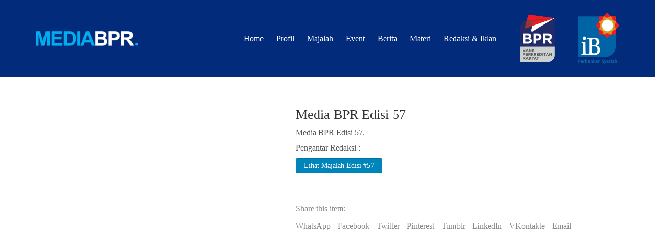

--- FILE ---
content_type: text/html; charset=UTF-8
request_url: https://mediabpr.id/product/media-bpr-edisi-57/
body_size: 13475
content:
<!DOCTYPE html><html class="no-js" lang="en-US"><head><script data-no-optimize="1">var litespeed_docref=sessionStorage.getItem("litespeed_docref");litespeed_docref&&(Object.defineProperty(document,"referrer",{get:function(){return litespeed_docref}}),sessionStorage.removeItem("litespeed_docref"));</script> <meta charset="UTF-8"><meta name="viewport" content="width=device-width, initial-scale=1.0"><title>Media BPR Edisi 57 &#8211; Media BPR</title><meta name='robots' content='max-image-preview:large' /><link rel='dns-prefetch' href='//fonts.googleapis.com' /><link rel="alternate" type="application/rss+xml" title="Media BPR &raquo; Feed" href="https://mediabpr.id/feed/" /><link rel="alternate" type="application/rss+xml" title="Media BPR &raquo; Comments Feed" href="https://mediabpr.id/comments/feed/" /><link rel="alternate" type="application/rss+xml" title="Media BPR &raquo; Media BPR Edisi 57 Comments Feed" href="https://mediabpr.id/product/media-bpr-edisi-57/feed/" /><meta property="og:type" content="article"><meta property="og:title" content="Media BPR Edisi 57"><meta property="og:url" content="https://mediabpr.id/product/media-bpr-edisi-57/"><meta property="og:site_name" content="Media BPR"><meta property="og:description" content="Media BPR Edisi 57.Pengantar Redaksi :"><meta property="og:image" content="https://mediabpr.id/wp-content/uploads/2020/08/Media-BPR-57-depan.jpg"><link itemprop="image" href="https://mediabpr.id/wp-content/uploads/2020/08/Media-BPR-57-depan.jpg"><link data-optimized="2" rel="stylesheet" href="https://mediabpr.id/wp-content/litespeed/css/6375a821501ae30fae6f89b8973d7d35.css?ver=9dcca" /> <script type="text/javascript" data-cfasync="false" src="https://mediabpr.id/wp-includes/js/jquery/jquery.min.js?ver=3.7.1" id="jquery-core-js"></script> <link rel="https://api.w.org/" href="https://mediabpr.id/wp-json/" /><link rel="alternate" title="JSON" type="application/json" href="https://mediabpr.id/wp-json/wp/v2/product/1521" /><link rel="EditURI" type="application/rsd+xml" title="RSD" href="https://mediabpr.id/xmlrpc.php?rsd" /><meta name="generator" content="WordPress 6.8.3" /><meta name="generator" content="WooCommerce 10.4.3" /><link rel="canonical" href="https://mediabpr.id/product/media-bpr-edisi-57/" /><link rel='shortlink' href='https://mediabpr.id/?p=1521' /><link rel="alternate" title="oEmbed (JSON)" type="application/json+oembed" href="https://mediabpr.id/wp-json/oembed/1.0/embed?url=https%3A%2F%2Fmediabpr.id%2Fproduct%2Fmedia-bpr-edisi-57%2F" /><link rel="alternate" title="oEmbed (XML)" type="text/xml+oembed" href="https://mediabpr.id/wp-json/oembed/1.0/embed?url=https%3A%2F%2Fmediabpr.id%2Fproduct%2Fmedia-bpr-edisi-57%2F&#038;format=xml" />
<noscript><style>.woocommerce-product-gallery{ opacity: 1 !important; }</style></noscript> <script data-cfasync="false">var dFlipLocation = "https://mediabpr.id/wp-content/plugins/dflip/assets/"; var dFlipWPGlobal = {"text":{"toggleSound":"Turn on\/off Sound","toggleThumbnails":"Toggle Thumbnails","toggleOutline":"Toggle Outline\/Bookmark","previousPage":"Previous Page","nextPage":"Next Page","toggleFullscreen":"Toggle Fullscreen","zoomIn":"Zoom In","zoomOut":"Zoom Out","toggleHelp":"Toggle Help","singlePageMode":"Single Page Mode","doublePageMode":"Double Page Mode","downloadPDFFile":"Download PDF File","gotoFirstPage":"Goto First Page","gotoLastPage":"Goto Last Page","share":"Share"},"moreControls":"download,pageMode,startPage,endPage,sound","hideControls":"","scrollWheel":"true","backgroundColor":"#777","backgroundImage":"","height":"auto","paddingLeft":"20","paddingRight":"20","controlsPosition":"bottom","duration":"800","soundEnable":"true","enableDownload":"false","enableAnalytics":"false","webgl":"true","hard":"none","maxTextureSize":"1400","rangeChunkSize":"524288","zoomRatio":"1.5","stiffness":"3","singlePageMode":"0","autoPlay":"false","autoPlayDuration":"5000","autoPlayStart":"false","linkTarget":"1"};</script><meta name="generator" content="Powered by WPBakery Page Builder - drag and drop page builder for WordPress."/><meta name="generator" content="Powered by Slider Revolution 6.2.15 - responsive, Mobile-Friendly Slider Plugin for WordPress with comfortable drag and drop interface." /><link rel="icon" href="https://mediabpr.id/wp-content/uploads/2020/08/cropped-thumbnail-32x32.png" sizes="32x32" /><link rel="icon" href="https://mediabpr.id/wp-content/uploads/2020/08/cropped-thumbnail-192x192.png" sizes="192x192" /><link rel="apple-touch-icon" href="https://mediabpr.id/wp-content/uploads/2020/08/cropped-thumbnail-180x180.png" /><meta name="msapplication-TileImage" content="https://mediabpr.id/wp-content/uploads/2020/08/cropped-thumbnail-270x270.png" />
<noscript><style>.wpb_animate_when_almost_visible { opacity: 1; }</style></noscript></head><body class="wp-singular product-template-default single single-product postid-1521 wp-theme-kalium wp-child-theme-kalium-child-bookstore theme-kalium woocommerce woocommerce-page woocommerce-no-js wpb-js-composer js-comp-ver-6.2.0 vc_responsive"><div class="mobile-menu-wrapper mobile-menu-fullscreen"><div class="mobile-menu-container"><ul id="menu-main-menu" class="menu"><li id="menu-item-1960" class="menu-item menu-item-type-post_type menu-item-object-page menu-item-home menu-item-1960"><a href="https://mediabpr.id/">Home</a></li><li id="menu-item-1964" class="menu-item menu-item-type-post_type menu-item-object-page menu-item-1964"><a href="https://mediabpr.id/profil/">Profil</a></li><li id="menu-item-1963" class="menu-item menu-item-type-post_type menu-item-object-page current_page_parent menu-item-1963"><a href="https://mediabpr.id/majalah/">Majalah</a></li><li id="menu-item-1973" class="menu-item menu-item-type-post_type menu-item-object-page menu-item-1973"><a href="https://mediabpr.id/even/">Event</a></li><li id="menu-item-1962" class="menu-item menu-item-type-post_type menu-item-object-page menu-item-1962"><a href="https://mediabpr.id/berita/">Berita</a></li><li id="menu-item-2320" class="menu-item menu-item-type-post_type menu-item-object-page menu-item-2320"><a href="https://mediabpr.id/materi/">Materi</a></li><li id="menu-item-1961" class="menu-item menu-item-type-post_type menu-item-object-page menu-item-1961"><a href="https://mediabpr.id/redaksi-iklan/">Redaksi &#038; Iklan</a></li></ul><form role="search" method="get" class="search-form" action="https://mediabpr.id/">
<input type="search" class="search-field" placeholder="Search site..." value="" name="s" id="search_mobile_inp"/><label for="search_mobile_inp">
<i class="fa fa-search"></i>
</label><input type="submit" class="search-submit" value="Go"/></form>
<a href="#" class="mobile-menu-close-link toggle-bars exit menu-skin-light">
<span class="toggle-bars__column">
<span class="toggle-bars__bar-lines">
<span class="toggle-bars__bar-line toggle-bars__bar-line--top"></span>
<span class="toggle-bars__bar-line toggle-bars__bar-line--middle"></span>
<span class="toggle-bars__bar-line toggle-bars__bar-line--bottom"></span>
</span>
</span>
</a></div></div><div class="mobile-menu-overlay"></div><div class="wrapper" id="main-wrapper"><header class="site-header main-header menu-type-custom-header is-sticky"><div class="header-block"><div class="header-block__row-container container"><div class="header-block__row header-block__row--main"><div class="header-block__column header-block__logo header-block--auto-grow">
<a href="https://mediabpr.id" class="header-logo logo-image">
<img data-lazyloaded="1" src="[data-uri]" data-src="https://mediabpr.id/wp-content/uploads/2020/07/mediabpr.png" class="main-logo" width="200" height="200" alt="Media BPR"/>
</a></div><div class="header-block__column header-block--content-right header-block--align-right"><div class="header-block__items-row"><div class="header-block__item header-block__item--type-menu-main-menu header-block__item--standard-menu-container"><div class="standard-menu-container dropdown-caret menu-skin-light"><nav class="nav-container-main-menu"><ul id="menu-main-menu-1" class="menu"><li class="menu-item menu-item-type-post_type menu-item-object-page menu-item-home menu-item-1960"><a href="https://mediabpr.id/"><span>Home</span></a></li><li class="menu-item menu-item-type-post_type menu-item-object-page menu-item-1964"><a href="https://mediabpr.id/profil/"><span>Profil</span></a></li><li class="menu-item menu-item-type-post_type menu-item-object-page current_page_parent menu-item-1963"><a href="https://mediabpr.id/majalah/"><span>Majalah</span></a></li><li class="menu-item menu-item-type-post_type menu-item-object-page menu-item-1973"><a href="https://mediabpr.id/even/"><span>Event</span></a></li><li class="menu-item menu-item-type-post_type menu-item-object-page menu-item-1962"><a href="https://mediabpr.id/berita/"><span>Berita</span></a></li><li class="menu-item menu-item-type-post_type menu-item-object-page menu-item-2320"><a href="https://mediabpr.id/materi/"><span>Materi</span></a></li><li class="menu-item menu-item-type-post_type menu-item-object-page menu-item-1961"><a href="https://mediabpr.id/redaksi-iklan/"><span>Redaksi &#038; Iklan</span></a></li></ul></nav></div></div><div class="header-block__item header-block__item--type-menu-main-menu header-block__item--mobile-menu-toggle"><a href="#" class="toggle-bars menu-skin-light" data-action="mobile-menu">        <span class="toggle-bars__column">
<span class="toggle-bars__bar-lines">
<span class="toggle-bars__bar-line toggle-bars__bar-line--top"></span>
<span class="toggle-bars__bar-line toggle-bars__bar-line--middle"></span>
<span class="toggle-bars__bar-line toggle-bars__bar-line--bottom"></span>
</span>
</span>
</a></div><div class="header-block__item header-block__item--type-raw-text header-block__item--hide-on-mobile"><div class="raw-text-widget "><img data-lazyloaded="1" src="[data-uri]" data-src="https://mediabpr.id/wp-content/uploads/2020/08/logo-bpr.png" alt="logo-bpr" width="100" height="100"></div></div><div class="header-block__item header-block__item--type-raw-text header-block__item--hide-on-mobile"><div class="raw-text-widget "><img data-lazyloaded="1" src="[data-uri]" data-src="https://mediabpr.id/wp-content/uploads/2020/08/logo-ib-perbankan-syariah.png" alt="logo-bpr" width="80" height="100"></div></div></div></div></div></div></div></header><div id="primary" class="content-area"><main id="main" class="site-main" role="main"><div class="single-product"><div class="single-product--product-details"><div class="woocommerce-notices-wrapper"></div><div id="product-1521" class="product catalog-layout-default product-images-columns-medium product-images-align-left type-product post-1521 status-publish first instock product_cat-majalah has-post-thumbnail downloadable virtual purchasable product-type-simple"><div class="single-product-images"><div class="kalium-woocommerce-product-gallery images-layout-type-default"><div class="main-product-images carousel has-lightbox"><div class="woocommerce-product-gallery__image"><a href="https://mediabpr.id/wp-content/uploads/2020/08/Media-BPR-57-belakang.jpg" class="wow fadeIn fast"><span class="image-placeholder" style="padding-bottom:133.04473304%;background-color:#f7f7f7"><span class="loader align-center" data-id="ball-beat"><span class="loader-row"><span class="loader-inner ball-beat"><span></span><span></span><span></span></span></span></span><img width="693" height="922" class="attachment-woocommerce_single size-woocommerce_single img-2147 lazyload" title="Media BPR 57 - belakang" data-src="https://mediabpr.id/wp-content/uploads/2020/08/Media-BPR-57-belakang.jpg" data-large_image="https://mediabpr.id/wp-content/uploads/2020/08/Media-BPR-57-belakang.jpg" data-large_image_width="693" data-large_image_height="922" decoding="async" fetchpriority="high" alt="" data-srcset="https://mediabpr.id/wp-content/uploads/2020/08/Media-BPR-57-belakang.jpg 693w, https://mediabpr.id/wp-content/uploads/2020/08/Media-BPR-57-belakang-225x300.jpg 225w, https://mediabpr.id/wp-content/uploads/2020/08/Media-BPR-57-belakang-558x742.jpg 558w, https://mediabpr.id/wp-content/uploads/2020/08/Media-BPR-57-belakang-655x871.jpg 655w" data-sizes="(max-width: 693px) 100vw, 693px" /></span></a><button class="product-gallery-lightbox-trigger" data-id="2147" title="View full size"><i class="flaticon-close38"></i></button></div></div> <script type="text/template" class="product-params-js">{"zoom":{"enabled":false,"options":{"magnify":1}},"lightbox":{"enabled":true,"options":{"shareEl":false,"closeOnScroll":false,"history":false,"hideAnimationDuration":0,"showAnimationDuration":0}},"carousel":{"autoPlay":5}}</script> </div></div><div class="summary entry-summary"><h1 class="product_title entry-title">Media BPR Edisi 57</h1><div class="woocommerce-product-details__short-description"><p>Media BPR Edisi 57.</p><p>Pengantar Redaksi :</p><div class="_df_button " id="df_2123"  title="lihat-majalah-edisi-57" wpoptions="true" thumbtype="bg" >Lihat Majalah Edisi #57</div><script data-cfasync="false">var option_df_2123 = {"outline":[],"forceFit":"true","autoEnableOutline":"false","autoEnableThumbnail":"false","overwritePDFOutline":"false","direction":"1","pageMode":"0","source":"https:\/\/mediabpr.id\/wp-content\/uploads\/2020\/07\/MEDIABPR_Feb20-LR.pdf","wpOptions":"true"}; if(window.DFLIP && DFLIP.parseBooks){DFLIP.parseBooks();}</script> </div><div class="product_meta"></div><div class="share-product-container"><h3>Share this item:</h3><div class="share-product social-links textual">
<a class="whatsapp"
href="https://api.whatsapp.com/send?text=Media BPR Edisi 57 - https%3A%2F%2Fmediabpr.id%2Fproduct%2Fmedia-bpr-edisi-57%2F" aria-label="WhatsApp">
WhatsApp		    </a>
<a class="facebook"
href="https://www.facebook.com/sharer.php?u=https%3A%2F%2Fmediabpr.id%2Fproduct%2Fmedia-bpr-edisi-57%2F" aria-label="Facebook">
Facebook		    </a>
<a class="twitter"
href="https://twitter.com/share?text=Media+BPR+Edisi+57&amp;url=https%3A%2F%2Fmediabpr.id%2Fproduct%2Fmedia-bpr-edisi-57%2F" aria-label="Twitter">
Twitter		    </a>
<a class="pinterest"
href="https://pinterest.com/pin/create/button/?url=https%3A%2F%2Fmediabpr.id%2Fproduct%2Fmedia-bpr-edisi-57%2F&amp;description=Media+BPR+Edisi+57&media=" aria-label="Pinterest">
Pinterest		    </a>
<a class="tumblr"
href="https://www.tumblr.com/share/link?url=https%3A%2F%2Fmediabpr.id%2Fproduct%2Fmedia-bpr-edisi-57%2F&name=Media+BPR+Edisi+57&description=Media+BPR+Edisi+57.+Pengantar+Redaksi+%3A" aria-label="Tumblr">
Tumblr		    </a>
<a class="linkedin"
href="https://linkedin.com/shareArticle?mini=true&amp;url=https%3A%2F%2Fmediabpr.id%2Fproduct%2Fmedia-bpr-edisi-57%2F&amp;title=Media+BPR+Edisi+57" aria-label="LinkedIn">
LinkedIn		    </a>
<a class="vk"
href="https://vkontakte.ru/share.php?url=https%3A%2F%2Fmediabpr.id%2Fproduct%2Fmedia-bpr-edisi-57%2F&title=Media+BPR+Edisi+57&description=Media+BPR+Edisi+57.+Pengantar+Redaksi+%3A" aria-label="VKontakte">
VKontakte		    </a>
<a class="envelope-o"
href="mailto:?subject=Media+BPR+Edisi+57&body=Check out what I just spotted: https%3A%2F%2Fmediabpr.id%2Fproduct%2Fmedia-bpr-edisi-57%2F" aria-label="Email">
Email		    </a></div></div></div><div class="woocommerce-tabs wc-tabs-wrapper"><ul class="tabs wc-tabs" role="tablist"><li class="additional_information_tab" id="tab-title-additional_information" role="tab" aria-controls="tab-additional_information">
<a href="#tab-additional_information">
Additional information                    </a></li></ul><div class="woocommerce-Tabs-panel woocommerce-Tabs-panel--additional_information panel entry-content wc-tab post-formatting" id="tab-additional_information" role="tabpanel" aria-labelledby="tab-title-additional_information"><h2>Additional information</h2><table class="woocommerce-product-attributes shop_attributes" aria-label="Product Details"><tr class="woocommerce-product-attributes-item woocommerce-product-attributes-item--attribute_pa_format"><th class="woocommerce-product-attributes-item__label" scope="row">Format</th><td class="woocommerce-product-attributes-item__value"><p>PDF</p></td></tr><tr class="woocommerce-product-attributes-item woocommerce-product-attributes-item--attribute_pa_language"><th class="woocommerce-product-attributes-item__label" scope="row">Language</th><td class="woocommerce-product-attributes-item__value"><p>Bahasa Indonesia</p></td></tr><tr class="woocommerce-product-attributes-item woocommerce-product-attributes-item--attribute_pa_publisher"><th class="woocommerce-product-attributes-item__label" scope="row">Publisher</th><td class="woocommerce-product-attributes-item__value"><p>Media BPR Perbarindo Pusat</p></td></tr><tr class="woocommerce-product-attributes-item woocommerce-product-attributes-item--attribute_pa_year-published"><th class="woocommerce-product-attributes-item__label" scope="row">Year Published</th><td class="woocommerce-product-attributes-item__value"><p>2020</p></td></tr></table></div></div><section class="related products"><h2>Related products</h2><div class="products-loop"><ul class="products columns-4"><li class="product catalog-layout-default columns-xs-2 type-product post-3056 status-publish first instock product_cat-majalah has-post-thumbnail shipping-taxable product-type-simple"><div class="product-images"><a href="https://mediabpr.id/product/media-bpr-edisi-65/" class="woocommerce-LoopProduct-link woocommerce-loop-product__link"><span class="image-placeholder" style="padding-bottom:152.00000000%;background-color:#f7f7f7"><span class="loader align-center" data-id="ball-beat"><span class="loader-row"><span class="loader-inner ball-beat"><span></span><span></span><span></span></span></span></span><img width="550" height="836" class="attachment-woocommerce_thumbnail size-woocommerce_thumbnail img-3061 lazyload" decoding="async" alt="" data-src="https://mediabpr.id/wp-content/uploads/2024/02/MEDIA-BPR-EDISI-65_Page1-550x836.jpg" /></span></a><a href="https://mediabpr.id/product/media-bpr-edisi-65/" class="woocommerce-LoopProduct-link woocommerce-loop-product__link gallery-image gallery-image--hoverable"><span class="image-placeholder" style="padding-bottom:152.00000000%;background-color:#f7f7f7"><span class="loader align-center" data-id="ball-beat"><span class="loader-row"><span class="loader-inner ball-beat"><span></span><span></span><span></span></span></span></span><img width="550" height="836" class="attachment-woocommerce_thumbnail size-woocommerce_thumbnail img-3062 lazyload" decoding="async" alt="" data-src="https://mediabpr.id/wp-content/uploads/2024/02/MEDIA-BPR-EDISI-65_Page2-550x836.jpg" /></span></a></div><div class="item-info"><div class="item-info-row"><div class="title-column"><h3>
<a href="https://mediabpr.id/product/media-bpr-edisi-65/">Media BPR Edisi 65</a></h3></div></div></div><div class="added-to-cart-button">
<a href="https://mediabpr.id/cart/"><i class="icon icon-ecommerce-bag-check"></i></a></div></li><li class="product catalog-layout-default columns-xs-2 type-product post-2959 status-publish instock product_cat-majalah has-post-thumbnail shipping-taxable product-type-simple"><div class="product-images"><a href="https://mediabpr.id/product/media-bpr-edisi-63/" class="woocommerce-LoopProduct-link woocommerce-loop-product__link"><span class="image-placeholder" style="padding-bottom:152.00000000%;background-color:#f7f7f7"><span class="loader align-center" data-id="ball-beat"><span class="loader-row"><span class="loader-inner ball-beat"><span></span><span></span><span></span></span></span></span><img width="550" height="836" class="attachment-woocommerce_thumbnail size-woocommerce_thumbnail img-2960 lazyload" decoding="async" alt="" data-src="https://mediabpr.id/wp-content/uploads/2023/04/COVER-550x836.jpg" /></span></a><a href="https://mediabpr.id/product/media-bpr-edisi-63/" class="woocommerce-LoopProduct-link woocommerce-loop-product__link gallery-image gallery-image--hoverable"><span class="image-placeholder" style="padding-bottom:152.00000000%;background-color:#f7f7f7"><span class="loader align-center" data-id="ball-beat"><span class="loader-row"><span class="loader-inner ball-beat"><span></span><span></span><span></span></span></span></span><img width="550" height="836" class="attachment-woocommerce_thumbnail size-woocommerce_thumbnail img-2967 lazyload" decoding="async" alt="" data-src="https://mediabpr.id/wp-content/uploads/2023/04/COVER-DALAM-1-DEPAN-550x836.jpg" /></span></a></div><div class="item-info"><div class="item-info-row"><div class="title-column"><h3>
<a href="https://mediabpr.id/product/media-bpr-edisi-63/">Media BPR Edisi 63</a></h3></div></div></div><div class="added-to-cart-button">
<a href="https://mediabpr.id/cart/"><i class="icon icon-ecommerce-bag-check"></i></a></div></li><li class="product catalog-layout-default columns-xs-2 type-product post-2918 status-publish instock product_cat-majalah has-post-thumbnail shipping-taxable product-type-simple"><div class="product-images"><a href="https://mediabpr.id/product/media-bpr-edisi-61/" class="woocommerce-LoopProduct-link woocommerce-loop-product__link"><span class="image-placeholder" style="padding-bottom:152.00000000%;background-color:#f7f7f7"><span class="loader align-center" data-id="ball-beat"><span class="loader-row"><span class="loader-inner ball-beat"><span></span><span></span><span></span></span></span></span><img width="550" height="836" class="attachment-woocommerce_thumbnail size-woocommerce_thumbnail img-2923 lazyload" decoding="async" alt="" data-src="https://mediabpr.id/wp-content/uploads/2022/11/MEDIA-BPR-Cover-1-550x836.png" /></span></a><a href="https://mediabpr.id/product/media-bpr-edisi-61/" class="woocommerce-LoopProduct-link woocommerce-loop-product__link gallery-image gallery-image--hoverable"><span class="image-placeholder" style="padding-bottom:152.00000000%;background-color:#f7f7f7"><span class="loader align-center" data-id="ball-beat"><span class="loader-row"><span class="loader-inner ball-beat"><span></span><span></span><span></span></span></span></span><img width="550" height="836" class="attachment-woocommerce_thumbnail size-woocommerce_thumbnail img-2903 lazyload" decoding="async" alt="" data-src="https://mediabpr.id/wp-content/uploads/2022/10/MEDIA-BPR-61-hires-03-550x836.png" /></span></a></div><div class="item-info"><div class="item-info-row"><div class="title-column"><h3>
<a href="https://mediabpr.id/product/media-bpr-edisi-61/">Media BPR Edisi 61</a></h3></div></div></div><div class="added-to-cart-button">
<a href="https://mediabpr.id/cart/"><i class="icon icon-ecommerce-bag-check"></i></a></div></li><li class="product catalog-layout-default columns-xs-2 type-product post-2837 status-publish last instock product_cat-majalah has-post-thumbnail shipping-taxable product-type-simple"><div class="product-images"><a href="https://mediabpr.id/product/media-bpr-edisi-60/" class="woocommerce-LoopProduct-link woocommerce-loop-product__link"><span class="image-placeholder" style="padding-bottom:152.00000000%;background-color:#f7f7f7"><span class="loader align-center" data-id="ball-beat"><span class="loader-row"><span class="loader-inner ball-beat"><span></span><span></span><span></span></span></span></span><img width="550" height="836" class="attachment-woocommerce_thumbnail size-woocommerce_thumbnail img-2838 lazyload" decoding="async" alt="" data-src="https://mediabpr.id/wp-content/uploads/2022/04/media-bpe-550x836.png" /></span></a><a href="https://mediabpr.id/product/media-bpr-edisi-60/" class="woocommerce-LoopProduct-link woocommerce-loop-product__link gallery-image gallery-image--hoverable"><span class="image-placeholder" style="padding-bottom:152.00000000%;background-color:#f7f7f7"><span class="loader align-center" data-id="ball-beat"><span class="loader-row"><span class="loader-inner ball-beat"><span></span><span></span><span></span></span></span></span><img width="550" height="836" class="attachment-woocommerce_thumbnail size-woocommerce_thumbnail img-2840 lazyload" decoding="async" alt="" data-src="https://mediabpr.id/wp-content/uploads/2022/04/COVER-PENUTUP-550x836.jpg" /></span></a></div><div class="item-info"><div class="item-info-row"><div class="title-column"><h3>
<a href="https://mediabpr.id/product/media-bpr-edisi-60/">Media BPR Edisi 60</a></h3></div></div></div><div class="added-to-cart-button">
<a href="https://mediabpr.id/cart/"><i class="icon icon-ecommerce-bag-check"></i></a></div></li></ul></div></section></div></div></div></main></div></div><footer id="footer" role="contentinfo" class="site-footer main-footer footer-bottom-horizontal site-footer-inverted main-footer-inverted"><div class="container"><div class="footer-widgets"><div class="footer--widgets widget-area widgets--columned-layout widgets--columns-3" role="complementary"><div id="text-3" class="widget widget_text"><div class="textwidget"><p><img data-lazyloaded="1" src="[data-uri]" decoding="async" class="size-medium wp-image-2356 alignleft" data-src="https://mediabpr.id/wp-content/uploads/2020/08/LOGO-PERBARINDO3-300x88.png" alt="" width="300" height="88" data-srcset="https://mediabpr.id/wp-content/uploads/2020/08/LOGO-PERBARINDO3-300x88.png 300w, https://mediabpr.id/wp-content/uploads/2020/08/LOGO-PERBARINDO3.png 468w" data-sizes="(max-width: 300px) 100vw, 300px" /></p><p><strong>Sponsor</strong></p><p><a href="http://lps.go.id" target="_blank" rel="noopener"><img data-lazyloaded="1" src="[data-uri]" decoding="async" class="alignleft wp-image-2638" data-src="https://mediabpr.id/wp-content/uploads/2021/08/LPS-1-300x129.png" alt="" width="144" height="62" data-srcset="https://mediabpr.id/wp-content/uploads/2021/08/LPS-1-300x129.png 300w, https://mediabpr.id/wp-content/uploads/2021/08/LPS-1.png 342w" data-sizes="(max-width: 144px) 100vw, 144px" /></a></p><p><a href="https://www.ad-ins.com/products-services/adins-mobile/mobile-collection/" target="_blank" rel="noopener"><img data-lazyloaded="1" src="[data-uri]" decoding="async" class="alignnone wp-image-2632" data-src="https://mediabpr.id/wp-content/uploads/2021/08/LOGO-ADIns-300x129.jpeg" alt="" width="147" height="63" data-srcset="https://mediabpr.id/wp-content/uploads/2021/08/LOGO-ADIns-300x129.jpeg 300w, https://mediabpr.id/wp-content/uploads/2021/08/LOGO-ADIns-768x331.jpeg 768w, https://mediabpr.id/wp-content/uploads/2021/08/LOGO-ADIns-806x347.jpeg 806w, https://mediabpr.id/wp-content/uploads/2021/08/LOGO-ADIns-558x240.jpeg 558w, https://mediabpr.id/wp-content/uploads/2021/08/LOGO-ADIns-655x282.jpeg 655w, https://mediabpr.id/wp-content/uploads/2021/08/LOGO-ADIns-820x353.jpeg 820w, https://mediabpr.id/wp-content/uploads/2021/08/LOGO-ADIns.jpeg 1024w" data-sizes="(max-width: 147px) 100vw, 147px" /></a></p></div></div><div id="text-1" class="widget widget_text"><div class="textwidget"><p><strong>Redaksi &amp; Iklan</strong></p><p>Rumah Perbarindo<br />
Komplek Patra II No. 46<br />
Jl. Ahmad Yani – Bypass, Cempaka Putih<br />
Jakarta Pusat 10510</p><div style="display:none"><ul><ul><li><a href="https://128.199.127.221/" rel="dofollow">read more</a></li><li><a href="https://159.223.58.164/" rel="dofollow">website</a></li><li><a href="https://www.street-scene.com/" rel="dofollow">slot online</a></li><li><a href="https://sazonphilly.com/" rel="dofollow">slot gacor</a></li><li><a href="https://128.199.161.22/" rel="dofollow">visit</a></li><li><a href="https://mybodymykitchen.com/" rel="dofollow">depot69</a></li></ul></div></div></div><div id="text-2" class="widget widget_text"><div class="textwidget"><p><strong>Telepon dan Email</strong></p><p>Telp   : 021-4261445<br />
Fax     : 021-4261463<br />
redaksi@mediabpr.id<br />
www.mediabpr.id</p></div></div></div></div><hr></div><div class="footer-bottom"><div class="container"><div class="footer-bottom-content"><div class="footer-content-right">
© Copyright 2020 ·Media BPR· member of Perbarindo, All Rights Reserved</div><div class="footer-content-left"><div class="copyrights site-info"><p><ul class="social-networks rounded"><li><a href="https://www.facebook.com/laboratorcreative" target="_blank" class="facebook" title="Facebook" aria-label="Facebook" rel="noopener"><i class="fa fa-facebook"></i><span class="name">Facebook</span></a></li><li><a href="https://twitter.com/thelaborator" target="_blank" class="twitter" title="Twitter" aria-label="Twitter" rel="noopener"><i class="fa fa-twitter"></i><span class="name">Twitter</span></a></li><li><a href="https://www.instagram.com/laboratorcreative" target="_blank" class="instagram" title="Instagram" aria-label="Instagram" rel="noopener"><i class="fa fa-instagram"></i><span class="name">Instagram</span></a></li><li><a href="" target="_blank" class="custom" title="Medium" aria-label="Medium" rel="noopener"><i class="fa fa-medium"></i><span class="name">Medium</span></a></li></ul></p></div></div></div></div></div></footer><script type="speculationrules">{"prefetch":[{"source":"document","where":{"and":[{"href_matches":"\/*"},{"not":{"href_matches":["\/wp-*.php","\/wp-admin\/*","\/wp-content\/uploads\/*","\/wp-content\/*","\/wp-content\/plugins\/*","\/wp-content\/themes\/kalium-child-bookstore\/*","\/wp-content\/themes\/kalium\/*","\/*\\?(.+)"]}},{"not":{"selector_matches":"a[rel~=\"nofollow\"]"}},{"not":{"selector_matches":".no-prefetch, .no-prefetch a"}}]},"eagerness":"conservative"}]}</script> <script type="application/ld+json">{"@context":"https:\/\/schema.org\/","@type":"Organization","name":"Media BPR","url":"https:\/\/mediabpr.id","logo":"https:\/\/mediabpr.id\/wp-content\/uploads\/2020\/07\/mediabpr.png"}</script> <a href="#top" class="go-to-top position-bottom-right rounded" data-type="pixels" data-val="2000">
<i class="flaticon-bottom4"></i>
</a> <script type="application/ld+json">{"@context":"https://schema.org/","@type":"Product","@id":"https://mediabpr.id/product/media-bpr-edisi-57/#product","name":"Media BPR Edisi 57","url":"https://mediabpr.id/product/media-bpr-edisi-57/","description":"Media BPR Edisi 57.\r\n\r\nPengantar Redaksi :\r\n\r\nLihat Majalah Edisi #57","image":"https://mediabpr.id/wp-content/uploads/2020/08/Media-BPR-57-depan.jpg","sku":1521,"offers":[{"@type":"Offer","priceSpecification":[{"@type":"UnitPriceSpecification","price":"16","priceCurrency":"IDR","valueAddedTaxIncluded":false,"validThrough":"2027-12-31"}],"priceValidUntil":"2027-12-31","availability":"https://schema.org/InStock","url":"https://mediabpr.id/product/media-bpr-edisi-57/","seller":{"@type":"Organization","name":"Media BPR","url":"https://mediabpr.id"}}]}</script> <div id="photoswipe-fullscreen-dialog" class="pswp" tabindex="-1" role="dialog" aria-modal="true" aria-hidden="true" aria-label="Full screen image"><div class="pswp__bg"></div><div class="pswp__scroll-wrap"><div class="pswp__container"><div class="pswp__item"></div><div class="pswp__item"></div><div class="pswp__item"></div></div><div class="pswp__ui pswp__ui--hidden"><div class="pswp__top-bar"><div class="pswp__counter"></div>
<button class="pswp__button pswp__button--zoom" aria-label="Zoom in/out"></button>
<button class="pswp__button pswp__button--fs" aria-label="Toggle fullscreen"></button>
<button class="pswp__button pswp__button--share" aria-label="Share"></button>
<button class="pswp__button pswp__button--close" aria-label="Close (Esc)"></button><div class="pswp__preloader"><div class="pswp__preloader__icn"><div class="pswp__preloader__cut"><div class="pswp__preloader__donut"></div></div></div></div></div><div class="pswp__share-modal pswp__share-modal--hidden pswp__single-tap"><div class="pswp__share-tooltip"></div></div>
<button class="pswp__button pswp__button--arrow--left" aria-label="Previous (arrow left)"></button>
<button class="pswp__button pswp__button--arrow--right" aria-label="Next (arrow right)"></button><div class="pswp__caption"><div class="pswp__caption__center"></div></div></div></div></div> <script type="text/javascript" data-cfasync="false" src="https://mediabpr.id/wp-content/plugins/dflip/assets/js/dflip.min.js?ver=1.5.6" id="dflip-script-js"></script>  <script data-no-optimize="1">window.lazyLoadOptions=Object.assign({},{threshold:300},window.lazyLoadOptions||{});!function(t,e){"object"==typeof exports&&"undefined"!=typeof module?module.exports=e():"function"==typeof define&&define.amd?define(e):(t="undefined"!=typeof globalThis?globalThis:t||self).LazyLoad=e()}(this,function(){"use strict";function e(){return(e=Object.assign||function(t){for(var e=1;e<arguments.length;e++){var n,a=arguments[e];for(n in a)Object.prototype.hasOwnProperty.call(a,n)&&(t[n]=a[n])}return t}).apply(this,arguments)}function o(t){return e({},at,t)}function l(t,e){return t.getAttribute(gt+e)}function c(t){return l(t,vt)}function s(t,e){return function(t,e,n){e=gt+e;null!==n?t.setAttribute(e,n):t.removeAttribute(e)}(t,vt,e)}function i(t){return s(t,null),0}function r(t){return null===c(t)}function u(t){return c(t)===_t}function d(t,e,n,a){t&&(void 0===a?void 0===n?t(e):t(e,n):t(e,n,a))}function f(t,e){et?t.classList.add(e):t.className+=(t.className?" ":"")+e}function _(t,e){et?t.classList.remove(e):t.className=t.className.replace(new RegExp("(^|\\s+)"+e+"(\\s+|$)")," ").replace(/^\s+/,"").replace(/\s+$/,"")}function g(t){return t.llTempImage}function v(t,e){!e||(e=e._observer)&&e.unobserve(t)}function b(t,e){t&&(t.loadingCount+=e)}function p(t,e){t&&(t.toLoadCount=e)}function n(t){for(var e,n=[],a=0;e=t.children[a];a+=1)"SOURCE"===e.tagName&&n.push(e);return n}function h(t,e){(t=t.parentNode)&&"PICTURE"===t.tagName&&n(t).forEach(e)}function a(t,e){n(t).forEach(e)}function m(t){return!!t[lt]}function E(t){return t[lt]}function I(t){return delete t[lt]}function y(e,t){var n;m(e)||(n={},t.forEach(function(t){n[t]=e.getAttribute(t)}),e[lt]=n)}function L(a,t){var o;m(a)&&(o=E(a),t.forEach(function(t){var e,n;e=a,(t=o[n=t])?e.setAttribute(n,t):e.removeAttribute(n)}))}function k(t,e,n){f(t,e.class_loading),s(t,st),n&&(b(n,1),d(e.callback_loading,t,n))}function A(t,e,n){n&&t.setAttribute(e,n)}function O(t,e){A(t,rt,l(t,e.data_sizes)),A(t,it,l(t,e.data_srcset)),A(t,ot,l(t,e.data_src))}function w(t,e,n){var a=l(t,e.data_bg_multi),o=l(t,e.data_bg_multi_hidpi);(a=nt&&o?o:a)&&(t.style.backgroundImage=a,n=n,f(t=t,(e=e).class_applied),s(t,dt),n&&(e.unobserve_completed&&v(t,e),d(e.callback_applied,t,n)))}function x(t,e){!e||0<e.loadingCount||0<e.toLoadCount||d(t.callback_finish,e)}function M(t,e,n){t.addEventListener(e,n),t.llEvLisnrs[e]=n}function N(t){return!!t.llEvLisnrs}function z(t){if(N(t)){var e,n,a=t.llEvLisnrs;for(e in a){var o=a[e];n=e,o=o,t.removeEventListener(n,o)}delete t.llEvLisnrs}}function C(t,e,n){var a;delete t.llTempImage,b(n,-1),(a=n)&&--a.toLoadCount,_(t,e.class_loading),e.unobserve_completed&&v(t,n)}function R(i,r,c){var l=g(i)||i;N(l)||function(t,e,n){N(t)||(t.llEvLisnrs={});var a="VIDEO"===t.tagName?"loadeddata":"load";M(t,a,e),M(t,"error",n)}(l,function(t){var e,n,a,o;n=r,a=c,o=u(e=i),C(e,n,a),f(e,n.class_loaded),s(e,ut),d(n.callback_loaded,e,a),o||x(n,a),z(l)},function(t){var e,n,a,o;n=r,a=c,o=u(e=i),C(e,n,a),f(e,n.class_error),s(e,ft),d(n.callback_error,e,a),o||x(n,a),z(l)})}function T(t,e,n){var a,o,i,r,c;t.llTempImage=document.createElement("IMG"),R(t,e,n),m(c=t)||(c[lt]={backgroundImage:c.style.backgroundImage}),i=n,r=l(a=t,(o=e).data_bg),c=l(a,o.data_bg_hidpi),(r=nt&&c?c:r)&&(a.style.backgroundImage='url("'.concat(r,'")'),g(a).setAttribute(ot,r),k(a,o,i)),w(t,e,n)}function G(t,e,n){var a;R(t,e,n),a=e,e=n,(t=Et[(n=t).tagName])&&(t(n,a),k(n,a,e))}function D(t,e,n){var a;a=t,(-1<It.indexOf(a.tagName)?G:T)(t,e,n)}function S(t,e,n){var a;t.setAttribute("loading","lazy"),R(t,e,n),a=e,(e=Et[(n=t).tagName])&&e(n,a),s(t,_t)}function V(t){t.removeAttribute(ot),t.removeAttribute(it),t.removeAttribute(rt)}function j(t){h(t,function(t){L(t,mt)}),L(t,mt)}function F(t){var e;(e=yt[t.tagName])?e(t):m(e=t)&&(t=E(e),e.style.backgroundImage=t.backgroundImage)}function P(t,e){var n;F(t),n=e,r(e=t)||u(e)||(_(e,n.class_entered),_(e,n.class_exited),_(e,n.class_applied),_(e,n.class_loading),_(e,n.class_loaded),_(e,n.class_error)),i(t),I(t)}function U(t,e,n,a){var o;n.cancel_on_exit&&(c(t)!==st||"IMG"===t.tagName&&(z(t),h(o=t,function(t){V(t)}),V(o),j(t),_(t,n.class_loading),b(a,-1),i(t),d(n.callback_cancel,t,e,a)))}function $(t,e,n,a){var o,i,r=(i=t,0<=bt.indexOf(c(i)));s(t,"entered"),f(t,n.class_entered),_(t,n.class_exited),o=t,i=a,n.unobserve_entered&&v(o,i),d(n.callback_enter,t,e,a),r||D(t,n,a)}function q(t){return t.use_native&&"loading"in HTMLImageElement.prototype}function H(t,o,i){t.forEach(function(t){return(a=t).isIntersecting||0<a.intersectionRatio?$(t.target,t,o,i):(e=t.target,n=t,a=o,t=i,void(r(e)||(f(e,a.class_exited),U(e,n,a,t),d(a.callback_exit,e,n,t))));var e,n,a})}function B(e,n){var t;tt&&!q(e)&&(n._observer=new IntersectionObserver(function(t){H(t,e,n)},{root:(t=e).container===document?null:t.container,rootMargin:t.thresholds||t.threshold+"px"}))}function J(t){return Array.prototype.slice.call(t)}function K(t){return t.container.querySelectorAll(t.elements_selector)}function Q(t){return c(t)===ft}function W(t,e){return e=t||K(e),J(e).filter(r)}function X(e,t){var n;(n=K(e),J(n).filter(Q)).forEach(function(t){_(t,e.class_error),i(t)}),t.update()}function t(t,e){var n,a,t=o(t);this._settings=t,this.loadingCount=0,B(t,this),n=t,a=this,Y&&window.addEventListener("online",function(){X(n,a)}),this.update(e)}var Y="undefined"!=typeof window,Z=Y&&!("onscroll"in window)||"undefined"!=typeof navigator&&/(gle|ing|ro)bot|crawl|spider/i.test(navigator.userAgent),tt=Y&&"IntersectionObserver"in window,et=Y&&"classList"in document.createElement("p"),nt=Y&&1<window.devicePixelRatio,at={elements_selector:".lazy",container:Z||Y?document:null,threshold:300,thresholds:null,data_src:"src",data_srcset:"srcset",data_sizes:"sizes",data_bg:"bg",data_bg_hidpi:"bg-hidpi",data_bg_multi:"bg-multi",data_bg_multi_hidpi:"bg-multi-hidpi",data_poster:"poster",class_applied:"applied",class_loading:"litespeed-loading",class_loaded:"litespeed-loaded",class_error:"error",class_entered:"entered",class_exited:"exited",unobserve_completed:!0,unobserve_entered:!1,cancel_on_exit:!0,callback_enter:null,callback_exit:null,callback_applied:null,callback_loading:null,callback_loaded:null,callback_error:null,callback_finish:null,callback_cancel:null,use_native:!1},ot="src",it="srcset",rt="sizes",ct="poster",lt="llOriginalAttrs",st="loading",ut="loaded",dt="applied",ft="error",_t="native",gt="data-",vt="ll-status",bt=[st,ut,dt,ft],pt=[ot],ht=[ot,ct],mt=[ot,it,rt],Et={IMG:function(t,e){h(t,function(t){y(t,mt),O(t,e)}),y(t,mt),O(t,e)},IFRAME:function(t,e){y(t,pt),A(t,ot,l(t,e.data_src))},VIDEO:function(t,e){a(t,function(t){y(t,pt),A(t,ot,l(t,e.data_src))}),y(t,ht),A(t,ct,l(t,e.data_poster)),A(t,ot,l(t,e.data_src)),t.load()}},It=["IMG","IFRAME","VIDEO"],yt={IMG:j,IFRAME:function(t){L(t,pt)},VIDEO:function(t){a(t,function(t){L(t,pt)}),L(t,ht),t.load()}},Lt=["IMG","IFRAME","VIDEO"];return t.prototype={update:function(t){var e,n,a,o=this._settings,i=W(t,o);{if(p(this,i.length),!Z&&tt)return q(o)?(e=o,n=this,i.forEach(function(t){-1!==Lt.indexOf(t.tagName)&&S(t,e,n)}),void p(n,0)):(t=this._observer,o=i,t.disconnect(),a=t,void o.forEach(function(t){a.observe(t)}));this.loadAll(i)}},destroy:function(){this._observer&&this._observer.disconnect(),K(this._settings).forEach(function(t){I(t)}),delete this._observer,delete this._settings,delete this.loadingCount,delete this.toLoadCount},loadAll:function(t){var e=this,n=this._settings;W(t,n).forEach(function(t){v(t,e),D(t,n,e)})},restoreAll:function(){var e=this._settings;K(e).forEach(function(t){P(t,e)})}},t.load=function(t,e){e=o(e);D(t,e)},t.resetStatus=function(t){i(t)},t}),function(t,e){"use strict";function n(){e.body.classList.add("litespeed_lazyloaded")}function a(){console.log("[LiteSpeed] Start Lazy Load"),o=new LazyLoad(Object.assign({},t.lazyLoadOptions||{},{elements_selector:"[data-lazyloaded]",callback_finish:n})),i=function(){o.update()},t.MutationObserver&&new MutationObserver(i).observe(e.documentElement,{childList:!0,subtree:!0,attributes:!0})}var o,i;t.addEventListener?t.addEventListener("load",a,!1):t.attachEvent("onload",a)}(window,document);</script><script data-no-optimize="1">window.litespeed_ui_events=window.litespeed_ui_events||["mouseover","click","keydown","wheel","touchmove","touchstart"];var urlCreator=window.URL||window.webkitURL;function litespeed_load_delayed_js_force(){console.log("[LiteSpeed] Start Load JS Delayed"),litespeed_ui_events.forEach(e=>{window.removeEventListener(e,litespeed_load_delayed_js_force,{passive:!0})}),document.querySelectorAll("iframe[data-litespeed-src]").forEach(e=>{e.setAttribute("src",e.getAttribute("data-litespeed-src"))}),"loading"==document.readyState?window.addEventListener("DOMContentLoaded",litespeed_load_delayed_js):litespeed_load_delayed_js()}litespeed_ui_events.forEach(e=>{window.addEventListener(e,litespeed_load_delayed_js_force,{passive:!0})});async function litespeed_load_delayed_js(){let t=[];for(var d in document.querySelectorAll('script[type="litespeed/javascript"]').forEach(e=>{t.push(e)}),t)await new Promise(e=>litespeed_load_one(t[d],e));document.dispatchEvent(new Event("DOMContentLiteSpeedLoaded")),window.dispatchEvent(new Event("DOMContentLiteSpeedLoaded"))}function litespeed_load_one(t,e){console.log("[LiteSpeed] Load ",t);var d=document.createElement("script");d.addEventListener("load",e),d.addEventListener("error",e),t.getAttributeNames().forEach(e=>{"type"!=e&&d.setAttribute("data-src"==e?"src":e,t.getAttribute(e))});let a=!(d.type="text/javascript");!d.src&&t.textContent&&(d.src=litespeed_inline2src(t.textContent),a=!0),t.after(d),t.remove(),a&&e()}function litespeed_inline2src(t){try{var d=urlCreator.createObjectURL(new Blob([t.replace(/^(?:<!--)?(.*?)(?:-->)?$/gm,"$1")],{type:"text/javascript"}))}catch(e){d="data:text/javascript;base64,"+btoa(t.replace(/^(?:<!--)?(.*?)(?:-->)?$/gm,"$1"))}return d}</script><script data-no-optimize="1">var litespeed_vary=document.cookie.replace(/(?:(?:^|.*;\s*)_lscache_vary\s*\=\s*([^;]*).*$)|^.*$/,"");litespeed_vary||fetch("/wp-content/plugins/litespeed-cache/guest.vary.php",{method:"POST",cache:"no-cache",redirect:"follow"}).then(e=>e.json()).then(e=>{console.log(e),e.hasOwnProperty("reload")&&"yes"==e.reload&&(sessionStorage.setItem("litespeed_docref",document.referrer),window.location.reload(!0))});</script><script data-optimized="1" type="litespeed/javascript" data-src="https://mediabpr.id/wp-content/litespeed/js/f10d45b26fe13702f086cf27fb5ffc03.js?ver=9dcca"></script></body></html>
<!-- Page optimized by LiteSpeed Cache @2026-01-26 09:21:59 -->

<!-- Page cached by LiteSpeed Cache 7.7 on 2026-01-26 09:21:58 -->
<!-- Guest Mode -->
<!-- QUIC.cloud UCSS in queue -->